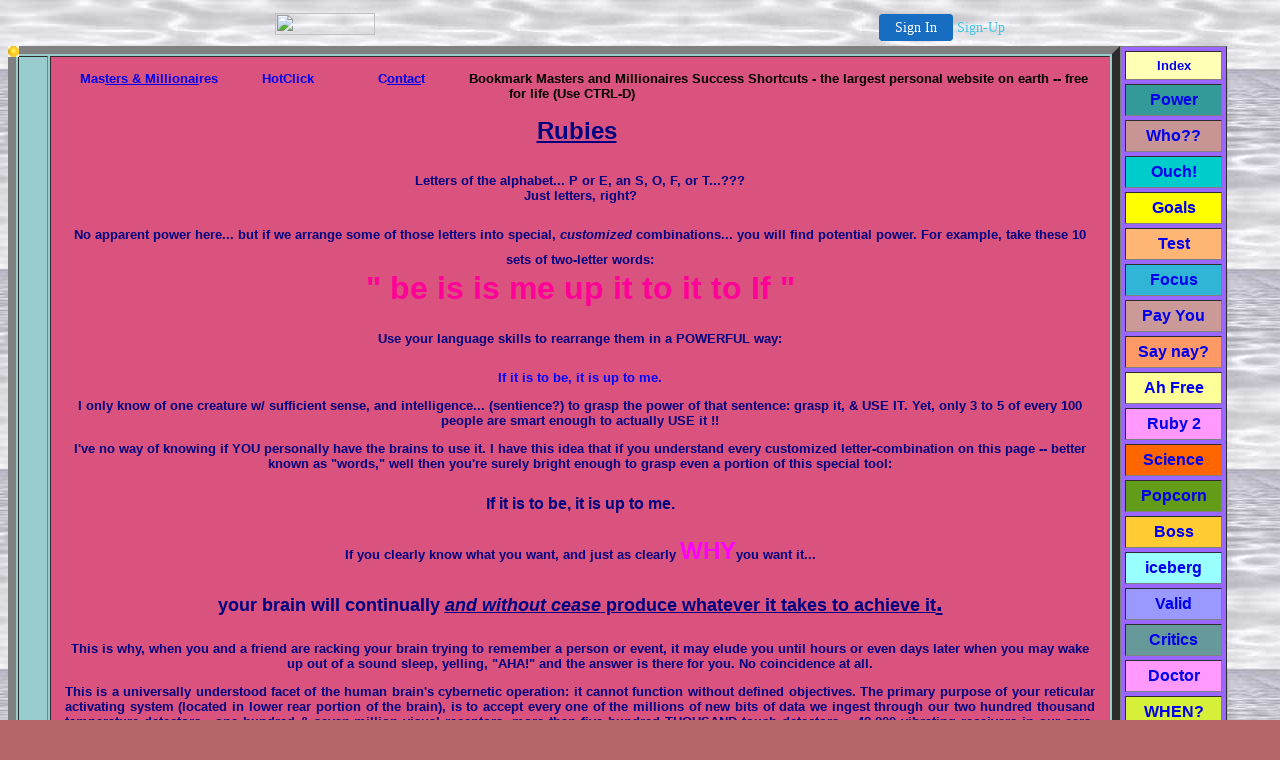

--- FILE ---
content_type: text/html
request_url: http://success-secrets-shortcuts-of-achievers-winners.00page.com/cybernetic.html
body_size: 35674
content:

<!-- '"AWS"' -->
<!-- Auto Banner Insertion Begin -->
<div id=aws_9911 align=center>  <table cellpadding="0" cellspacing="0" style="margin:0 auto;">
    <tr>
      <td width="130" class="mwst" style="vertical-align:top; padding:5px 15px 5px 0;">
        <a href="http://00page.com/?refcd=MWS_20040713_Banner_bar">
          <img src="/cgi-bin/image/images/bannertype/100X22.gif" width="100" height="22" border="0" />
        </a>
      </td>
      <td width="130" class="mwst"  style="padding:10px 0 10px 10px;">
        <div align="right">
          <a style="padding:5px 15px; color:#FFF; font-size:14px; display:block-inline; background-color:#166DC2; border: 1px solid #166DC2; border-radius:4px;" href="/cgi-bin/login" target="_blank">Sign In</a>
          <a style="font-size:14px; color:#41c5e4;" href="/cgi-bin/path/signup?refcd=MWS_20040713_Banner_bar">Sign-Up</a>
        </div>
      </td>
    </tr>
    <tr>
      <td colspan=2 class="mwst" align="center" style="width:730px;">
    
          </td>
    </tr>
  </table>
  <DIV id="setMyHomeOverlay" align="left" style="position:absolute; top:25%; left:25%; width:358px; border:1px solid #AEAEAE; background-color:white; z-index:200000; display: none;">
    <div style="height:59px; padding-left:22px; background:white url('/cgi-bin/image/images/sethome_top_border.gif') repeat-x;">
    <div style="float:left; width:182px; height:35px; margin-top:12px; font:bold 38px arial,sans-serif; color:#454545"> Welcome! </div>
    <div style="float:right; padding:6px 5px 0px 5px;"><a href="#" onclick="javascript:do_set_homepage('close'); return false;">
    <div style="background:url('/cgi-bin/image/images/sethome_x.gif'); width:21px; height:21px; cursor:pointer;"></div></a></div>
    <div style="float:right; font:bold 12px arial; margin-top:10px;"><a style="text-decoration:none; color:#004182;" href="#" onclick="javascript:do_set_homepage('close'); return false;">Close</a></div></div>
    <div style="height:170px; background:#ffffff;">
    <div style="padding:30px 20px 0px 20px; font:normal 14px arial; height:80px;"> Would you like to make this site your homepage? It's fast and easy... </div>
    <div style="padding:10px 0 0 41px;">
    <div style="float:left;cursor:pointer; background:white url('/cgi-bin/image/images/sethome_btn_l.gif'); width:4px; height:26px;" onclick="javascript:do_set_homepage('do');"> </div>
    <div style="float:left;cursor:pointer; background:white url('/cgi-bin/image/images/sethome_btn_m.gif') repeat-x; width:265px; height:26px; text-align:center; font:bold 13px Arial; color:#FFFFFF; line-height:25px;" onclick="javascript:do_set_homepage('do');"> Yes, Please make this my home page! </div>
    <div style="float:left;cursor:pointer; background:white url('/cgi-bin/image/images/sethome_btn_r.gif'); width:4px; height:26px;" onclick="javascript:do_set_homepage('do');"> </div></div>
    <div style="padding-left:148px; padding-top:7px; clear:both; font:normal 12px arial;"><a href="#" style="text-decoration:none; color:#004182;" onclick="javascript:do_set_homepage('close'); return false;">No Thanks</a></div></div>
    <div style="height:36px; background: white url('/cgi-bin/image/images/sethome_bot_border.gif') repeat-x;">
    <div style="float:left;margin:12px 0px 0px 20px; line-height:10px;"><input type="checkbox" style="width:11px; height:11px;" onclick="javascript:do_set_homepage('dont');"></div>
    <div style="float:left;font:normal 12px arial;padding:10px 0 0 2px;"> &nbsp; Don't show this to me again.</div>
    <div style="float:right; padding:6px 5px 0px 5px;"><a href="#" onclick="javascript:do_set_homepage('close'); return false;">
    <div style="background:url('/cgi-bin/image/images/sethome_x.gif'); width:21px; height:21px; cursor:pointer;"></div></a></div>
    <div style="float:right;font:bold 12px arial; margin-top:10px;"><a style="text-decoration:none; color:#004182;" href="#" onclick="javascript:do_set_homepage('close'); return false;">Close</a></div></div></div>
    <span ID="mws_oHomePageOverlay" style="behavior:url(#default#homepage); display:none;"></span>
    <script src=/fs_img/js/overlay.js></script><script defer="defer" src=/fs_img/js/set_homepage.js></script></div><!-- Auto Banner Insertion Complete THANK YOU -->
<HTML><HEAD><TITLE>Cybernetics and the human brain -- fantastic accelerators for better results</TITLE><META name="description" content="Cybernetics and the human brain -- fantastic accelerators for better results. Improved thinking. PowerGems for success">
<META name="keywords" content="cybernetics,psychocybernetics,succeed success faster shortcuts masters millionaires,improved better thinking,human brain,sensors,synapses, self-improvement motivation">
<meta NAME="robot" Content="index, nofollow">
<META http-equiv="Content-Type" content="text/html; charset=ISO-8859-1">
<META name="generator" content="CuteHTML">
<META NAME="OWNER" CONTENT="MrShortcut@mail.com">
<META NAME="AUTHOR" CONTENT="MrShortcuts Success Shortcuts">
<STYLE type=text/css>
BODY {
	SCROLLBAR-FACE-COLOR: #000000; SCROLLBAR-HIGHLIGHT-COLOR: #ff00ff; SCROLLBAR-SHADOW-COLOR: #f2bb99; SCROLLBAR-3DLIGHT-COLOR: white; SCROLLBAR-ARROW-COLOR: white; SCROLLBAR-TRACK-COLOR: #272727; SCROLLBAR-DARKSHADOW-COLOR: #818181
}
</STYLE>
<STYLE TYPE="TEXT/CSS">     A:active  {text-decoration:none;font color:blue;size:11px}     A:link    {text-decoration:none;font color:blue;font size:11px;}     A:visited {text-decoration:none;font color:black;font size:11px;}     A:hover   {text-decoration:underline overline;font color:aqua; font size:11px;}  </STYLE>
<meta NAME="revisit-after" Content="30 days">
<SCRIPT LANGUAGE="JavaScript" src="ew.js"></SCRIPT>  
<script language="JavaScript1.2" src="hi.js"></script>
<META http-equiv=pragma content=no-cache></HEAD>
<BODY background="12.jpg" BGCOLOR=#B36666><a name=#cybern></a><div id="dot0" style="position: absolute; visibility: hidden; height: 11; width: 11;"><img src="bullet.gif" height=11 width=11></div><div id="dot1" style="position: absolute; height: 11; width: 11;"><img src="bullet.gif" height=11 width=11></div><div id="dot2" style="position: absolute; height: 11; width: 11;"><img src="bullet.gif" height=11 width=11></div><div id="dot3" style="position: absolute; height: 11; width: 11;"><img src="bullet.gif" height=11 width=11></div><div id="dot4" style="position: absolute; height: 11; width: 11;"><img src="bullet.gif" height=11 width=11></div><div id="dot5" style="position: absolute; height: 11; width: 11;"><img src="bullet.gif" height=11 width=11></div><div id="dot6" style="position: absolute; height: 11; width: 11;"><img src="bullet.gif" height=11 width=11></div><script LANGUAGE="JavaScript">
<!-- hide code
/*
Elastic Trail script (By Philip Winston @ pwinston@yahoo.com, URL:http://members.xoom.com/ebullets)
Script featured on Dynamicdrive.com
For this and 100's more DHTML scripts, visit http://dynamicdrive.com
*/
// Thanks to Troels Jakobsen <tjak@get2net.dk>
// for fix which makes it work when the page is scrolled

var nDots = 7;
if (document.all&&window.print)
document.body.style.cssText="overflow-x:hidden;overflow-y:scroll"
var Xpos = 0;
var Ypos = 0;
  // fixed time step, no relation to real time
var DELTAT = .01;
  // size of one spring in pixels
var SEGLEN = 10;
  // spring constant, stiffness of springs
var SPRINGK = 10;
  // all the physics is bogus, just picked stuff to
  // make it look okay
var MASS = 1;
var GRAVITY = 50;
var RESISTANCE = 10;
  // stopping criterea to prevent endless jittering
  // doesn't work when sitting on bottom since floor
  // doesn't push back so acceleration always as big
  // as gravity
var STOPVEL = 0.1;
var STOPACC = 0.1;
var DOTSIZE = 11;
  // BOUNCE is percent of velocity retained when 
  // bouncing off a wall
var BOUNCE = 0.75;

var isNetscape = navigator.appName=="Netscape";

  // always on for now, could be played with to
  // let dots fall to botton, get thrown, etc.
var followmouse = true;

var dots = new Array();
init();

function init()
{
    var i = 0;
    for (i = 0; i < nDots; i++) {
        dots[i] = new dot(i);
    }
    
    if (!isNetscape) {
        // I only know how to read the locations of the 
        // <LI> items in IE
        //skip this for now
        // setInitPositions(dots)
    }
    
    // set their positions
    for (i = 0; i < nDots; i++) {
        dots[i].obj.left = dots[i].X;
        dots[i].obj.top = dots[i].Y;
    }
    
    
    if (isNetscape) {
        // start right away since they are positioned
        // at 0, 0
        startanimate();
    } else {
        // let dots sit there for a few seconds
        // since they're hiding on the real bullets
        setTimeout("startanimate()", 2000);
    }
}



function dot(i) 
{
    this.X = Xpos;
    this.Y = Ypos;
    this.dx = 0;
    this.dy = 0;
    if (isNetscape) {	
        this.obj = eval("document.dot" + i);
    } else {
        this.obj = eval("dot" + i + ".style");
    }
}


function startanimate() {	
    setInterval("animate()", 20);
}


// This is to line up the bullets with actual LI tags on the page
// Had to add -DOTSIZE to X and 2*DOTSIZE to Y for IE 5, not sure why
// Still doesn't work great
function setInitPositions(dots)
{
    // initialize dot positions to be on top 
    // of the bullets in the <ul>
    var startloc = document.all.tags("LI");
    var i = 0;
    for (i = 0; i < startloc.length && i < (nDots - 1); i++) {
        dots[i+1].X = startloc[i].offsetLeft
            startloc[i].offsetParent.offsetLeft - DOTSIZE;
        dots[i+1].Y = startloc[i].offsetTop +
            startloc[i].offsetParent.offsetTop + 2*DOTSIZE;
    }
    // put 0th dot above 1st (it is hidden)
    dots[0].X = dots[1].X;
    dots[0].Y = dots[1].Y - SEGLEN;
}

// just save mouse position for animate() to use
function MoveHandler(e)
{
    Xpos = e.pageX;
    Ypos = e.pageY;	  
    return true;
}

// just save mouse position for animate() to use
function MoveHandlerIE() {
    Xpos = window.event.x + document.body.scrollLeft;
    Ypos = window.event.y + document.body.scrollTop;	  
}

if (isNetscape) {
    document.captureEvents(Event.MOUSEMOVE);
    document.onMouseMove = MoveHandler;
} else {
    document.onmousemove = MoveHandlerIE;
}


function vec(X, Y)
{
    this.X = X;
    this.Y = Y;
}

// adds force in X and Y to spring for dot[i] on dot[j]
function springForce(i, j, spring)
{
    var dx = (dots[i].X - dots[j].X);
    var dy = (dots[i].Y - dots[j].Y);
    var len = Math.sqrt(dx*dx + dy*dy);
    if (len > SEGLEN) {
        var springF = SPRINGK * (len - SEGLEN);
        spring.X += (dx / len) * springF;
        spring.Y += (dy / len) * springF;
    }
}


function animate() {	
    // dots[0] follows the mouse,
    // though no dot is drawn there
    var start = 0;
    if (followmouse) {
        dots[0].X = Xpos;
        dots[0].Y = Ypos;	
        start = 1;
    }
    
    for (i = start ; i < nDots; i++ ) {
        
        var spring = new vec(0, 0);
        if (i > 0) {
            springForce(i-1, i, spring);
        }
        if (i < (nDots - 1)) {
            springForce(i+1, i, spring);
        }
        
        // air resisitance/friction
        var resist = new vec(-dots[i].dx * RESISTANCE,
            -dots[i].dy * RESISTANCE);
        
        // compute new accel, including gravity
        var accel = new vec((spring.X + resist.X)/ MASS,
            (spring.Y + resist.Y)/ MASS + GRAVITY);
        
        // compute new velocity
        dots[i].dx += (DELTAT * accel.X);
        dots[i].dy += (DELTAT * accel.Y);
        
        // stop dead so it doesn't jitter when nearly still
        if (Math.abs(dots[i].dx) < STOPVEL &&
            Math.abs(dots[i].dy) < STOPVEL &&
            Math.abs(accel.X) < STOPACC &&
            Math.abs(accel.Y) < STOPACC) {
            dots[i].dx = 0;
            dots[i].dy = 0;
        }
        
        // move to new position
        dots[i].X += dots[i].dx;
        dots[i].Y += dots[i].dy;
        
        // get size of window
        var height, width;
        if (isNetscape) {
            height = window.innerHeight + document.scrollTop;
            width = window.innerWidth + document.scrollLeft;
        } else {	
            height = document.body.clientHeight + document.body.scrollTop;
            width = document.body.clientWidth + document.body.scrollLeft;
        }
        
        // bounce of 3 walls (leave ceiling open)
        if (dots[i].Y >=  height - DOTSIZE - 1) {
            if (dots[i].dy > 0) {
                dots[i].dy = BOUNCE * -dots[i].dy;
            }
            dots[i].Y = height - DOTSIZE - 1;
        }
        if (dots[i].X >= width - DOTSIZE) {
            if (dots[i].dx > 0) {
                dots[i].dx = BOUNCE * -dots[i].dx;
            }
            dots[i].X = width - DOTSIZE - 1;
        }
        if (dots[i].X < 0) {
            if (dots[i].dx < 0) {
                dots[i].dx = BOUNCE * -dots[i].dx;
            }
            dots[i].X = 0;
        }
        
        // move img to new position
        dots[i].obj.left = dots[i].X;			
        dots[i].obj.top =  dots[i].Y;		
    }
}

// end code hiding -->
</script>
<table><table border=8 width=88% cellspacing=2 cellpadding=14 align=left bgcolor=99CCCC><tr><td width=bgcolor=808040 onMouseover="changeto('FF0044')" onMouseout="changeback('04b7b7')"></td><td onMouseover="changeto('ffffff')" onMouseout="changeback('80044')" bgcolor="da537f"><p align=center><font FACE=Arial size=-1><b><span style="background=FF7bbd"> &nbsp; 
<A  href="javascript:location='http://beam.to/MrShortcut';window.open('failure.html','newwindow','HEIGHT=551,WIDTH=787,scrollbars=yes,status=no,menu=yes,resizable=yes,resizable=yes,toolbars=no,left=1,top=1')"> <b>Mas<u>ters &amp; Millionai</u>res</b></a>&nbsp; &nbsp; &nbsp; &nbsp;&nbsp; &nbsp; <a href="javascript:;" onClick="expandingWindow('shorcuts.html')"><b>HotClick</b></a>&nbsp; &nbsp;&nbsp; &nbsp; &nbsp; &nbsp;&nbsp; &nbsp; &nbsp; <a href="http://powow.com/freeshortcut/hero.html">C<u>ontac</u>t</a>&nbsp;&nbsp; &nbsp; &nbsp; &nbsp;&nbsp; &nbsp;<script language=JavaScript src="bookmk.js"></script>
&nbsp; &nbsp;</span></center></FONT>
<FONT FACE=Arial SIZE=5 COLOR=#000080><P align=center><FONT SIZE=5><U>Rubies</U></FONT>&nbsp;<BR>&nbsp;<BR><FONT FACE=Arial SIZE=2><b>Letters of the alphabet... P or E, an S, O, F, or T...???<BR>Just letters, right?</b></P> <P ALIGN=CENTER><b>No apparent power here... but if we arrange some of those letters into special, <I>customized</I> combinations... you will find potential power. For example, take these 10 sets of two-letter words:</FONT><BR><FONT FACE=Arial SIZE=6 COLOR=#FF0099><B>

" be is is me up it to it to If </b>"</P> </B></FONT><FONT FACE=Arial SIZE=2><P ALIGN=CENTER><b>Use your language skills to rearrange them in a POWERFUL way:</b></P></FONT><P ALIGN=CENTER></P><B><FONT FACE=Arial SIZE=2 COLOR=#0000ff><P ALIGN=CENTER>If it is to be, it is up to me.</P> </FONT><FONT SIZE=2><P ALIGN=CENTER></P> </B></FONT><FONT FACE=Arial SIZE=2><P ALIGN=CENTER>I only know of <B>one </B>creature w/ sufficient sense, and intelligence... (sentience?) to grasp the power of that sentence: grasp it, &amp; USE IT. Yet, only 3 to 5 of every 100 people are smart enough to actually USE it !!</P> <P ALIGN=CENTER></P> <P ALIGN=CENTER>I've no way of <B>knowing</B> if YOU personally have the brains to use it. I have this idea that if you understand every customized letter-combination on this page -- better known as "words," well then you're surely bright enough to grasp even a portion of this special tool:</P> </FONT><P ALIGN=CENTER></P> <FONT FACE=Arial SIZE=3 color=navy><P ALIGN=CENTER><b>If it is to be, it is up to me</b>.</P> </FONT><B><FONT FACE=Arial SIZE=2><P ALIGN=CENTER>If you clearly know what you want, and just as clearly </FONT><FONT FACE=Arial><font color=#FF00FF><b>WHY</b></font></FONT><FONT FACE=Arial SIZE=2>you want it...</P> </FONT><FONT FACE=Arial><P ALIGN=CENTER><font size=4>your brain will continually <I><U>and without cease</I> produce whatever it takes to achieve it</font>.</u></P> </FONT><FONT FACE=Arial SIZE=2><P ALIGN=CENTER>This is why, when you and a friend are racking your brain trying to remember a person or event, it may elude you until hours or even days later when you may wake up out of a sound sleep, yelling, "AHA!" and the answer is there for you. No coincidence at all.</P> </FONT><FONT SIZE=2></B></FONT><FONT FACE=Arial SIZE=2><P ALIGN=justify><b>This is a universally understood facet of the human brain's cybernetic operation: it cannot function without defined objectives. The primary purpose of your reticular activating system (located in lower rear portion of the brain), is to accept every one of the millions of new bits of data we ingest through our two hundred thousand temperature detectors,&nbsp;  one hundred &amp; seven <B>million </B>visual receptors, more than five hundred THOUSAND touch detectors,  &nbsp; 48,000 vibrating receivers in our ears, four million pain-sensitive devices in the body, etc., and then determine whether to allow that information into the conscious portion of our minds, or simply place it in "storage." This occurs millions of times per second.</b></P>

 </FONT><P ALIGN=CENTER></P> <B><FONT FACE=Arial SIZE=2><P ALIGN=CENTER>From birth to death,<BR>the brain must ALWAYS have a specific aim in order to function.</P> 

<P ALIGN=CENTER></P> <P ALIGN=CENTER>When we set a specific aim,<BR>we continue working at that task until we master it.</P> </B></FONT><P ALIGN=CENTER></P> 

<B><FONT FACE=Arial SIZE=2><P ALIGN=justify>By the time you're able to read these words, you have mastered certain skills: reading /writing English, running the shower at the most comfortable temperature, slicing a bagel (please: show me a dog or white tiger who can do that!). Whether or not you realize it, you've invested a great deal of time learning to make excuses to people about why you didn't or "couldn't"_____, or had no time to_______. From a proper knot in your tie or your best omelette, driving a car, or accomplishing tasks in your job:<br>&nbsp;<BR><I>You didn't learn these things instantly or by accident;</I> you saw or heard about something that you wanted, you set a very specific goal so your brain began collating all available data in order to help you achieve it. It's that simple. Duplicating this one technique is phenomenally powerful.</P> <P ALIGN=Justify><font size=3 color=#FF00FF>In short, YOU, and no one but you, determined precisely what it was that you wanted, and you then set about doing it... because YOU wanted to.</font></FONT></P> <p align=justify><font FACE=Arial size=2 color=#00400>Why are you waiting for emergencies or the rare urgent opportunity that's thrown in your face? Isn't the journey, your actual travel through this life important enough for you to plan out? </font></FONT><FONT FACE=Arial SIZE=3><P ALIGN=CENTER<b>Can you list just 3 things you would really <font color=#2F5E5E>love</font> to accomplish in the next 5 to 10 yrs? Much more importantly, are you WILLING to list just 3 things you'd love to do in this life?</FONT></P> 
<P ALIGN=CENTER></P> <FONT FACE=Arial SIZE=2><P ALIGN=CENTER><b>Seems to me that your next birthday is just around the block. Too soon to accomplish long-term goals, yes? &nbsp; &nbsp;Yet, when I look at, let's say, 24 individual time frames of one month each, all of a sudden that goal/wish/desire/dream doesn't seem quite so huge anymore...somewhat similar to a steak: <BR><BR> <B><font color=#FF0000><b>If I take a 22-ounce steak &amp; try to shove it down my throat, I'll undoubtedly choke on it.</b></font><BR><BR><font color=#FF00FF><b>But what happens if I cut that steak down into 22 smaller, more manageable bites?</font><BR>&nbsp;<BR>Hmmm. I think we may be on to something here, yes?</b></P> </FONT><FONT FACE=Arial SIZE=2 color=#000080><P>Whether it's a date with that verrry nice-looking person over there, learning new work material, or acquiring "things," <B>we find ways to <U>do it</U>, <U>have it</U>, <U>get it</U>,... &amp; if we can't find ways to do it... we create them</B>...</P> </FONT><B><FONT FACE=Arial><P ALIGN=CENTER>WHEN WE WANT IT BADLY ENOUGH !!</P> </B></FONT><P ALIGN=CENTER></P>  <FONT FACE=Arial SIZE=2><P ALIGN=CENTER>If you are capable of determining:</P> </FONT><P ALIGN=CENTER></P> <B><FONT FACE=Arial COLOR=#0000ff><P ALIGN=CENTER>precisely what it is you want,</P> <P ALIGN=CENTER></P> <P ALIGN=CENTER>setting a deadline for its achievement;</P> </FONT><P ALIGN=CENTER></P> <FONT FACE=Arial SIZE=3 COLOR=#0000ff><P ALIGN=CENTER>enumerating the expected obstacles,</P> <P ALIGN=CENTER></P> 

<P ALIGN=CENTER>listing the people who can help you,</P> <P ALIGN=CENTER></P> <P ALIGN=CENTER> the skills/info you'll need,</P> <P ALIGN=CENTER></P> <P ALIGN=CENTER>a step-by-step plan of action,</P> </FONT>

<P ALIGN=CENTER></P> <FONT FACE=Arial SIZE=3><P ALIGN=CENTER>and</P> <P ALIGN=CENTER>a clear reason for doing it/HAVING IT </B></FONT><font FACE=Arial SIZE=1><BR></FONT><FONT FACE=Arial SIZE=3>(WHY? <I>Precisely</I> how will I benefit?),</P> </FONT><P ALIGN=CENTER></P> <FONT FACE=Arial><P ALIGN=CENTER><FONT SIZE=2>you will find that you have taken the beginning steps that have been consciously or not-so-consciously taken by each and every successful human being of those 5200 I studied.</P> 
<P ALIGN=CENTER></P> <P ALIGN=CENTER><FONT SIZE=2>Please believe me: knowing this information is not enough. Contrary to popular belief,</P> <P ALIGN=CENTER><FONT SIZE=2>knowledge is NOT power: it is only <I><FONT SIZE=3>potential</font></I> power.</P> </FONT><P ALIGN=CENTER></P> <FONT FACE=Arial><P ALIGN=CENTER><FONT SIZE=2>It becomes power only when we take ACTION upon that knowledge.</P>  </FONT><FONT SIZE=3><P ALIGN=CENTER></P> <P ALIGN=CENTER>&nbsp;</P> </FONT><FONT FACE=Arial><P ALIGN=CENTER>So, what's it gonna be?<br>Got a few minutes for yourself?</P> <P ALIGN=CENTER>Why not take a look at what's possible in <B>YOUR</B> life?<BR>With only one go-round, do you live life with passion?</P> </FONT><FONT FACE=Arial SIZE=2><P ALIGN=CENTER>How many things can you list that you would still like to be able to do before you die?<BR>Go ahead, give it a shot:</P> </FONT><B><FONT FACE=Arial SIZE=3><P ALIGN=CENTER>Talk is cheap. Let's get busy.</P> </FONT><P ALIGN=CENTER></P> <FONT FACE=Arial SIZE=2><P ALIGN=CENTER>You MUST be clear on exactly what it is that you want, and <font color="Red">why you want it..</font>.</P> <P ALIGN=CENTER>when we have a strong enough "why," we always &amp; invariably find the "how."</P> </FONT><FONT SIZE=2><P ALIGN=CENTER></P> </B></FONT><FONT FACE=Arial SIZE=2><P ALIGN=CENTER>Hey, listen</FONT><FONT FACE=Arial SIZE=1>: </FONT><B><FONT FACE=Arial SIZE=4 COLOR=#0000ff>Sustained excellence cannot occur by accident.</P> </B></FONT><FONT FACE=Arial SIZE=2><P ALIGN=CENTER>I say again<B>:</P> </FONT>

<P ALIGN=CENTER><FONT FACE=Arial SIZE=5>"If it is to be, it is up to me."</P> 
</FONT><FONT SIZE=2><P ALIGN=CENTER></P> <P>&nbsp;</P> <P> &nbsp;</P> 
</FONT><FONT FACE=Arial SIZE=3><P ALIGN=CENTER><U><font face="Roman" size=+3 color=#FF00FF>PRECISELY:</font></U><BR>&nbsp;<BR>&nbsp;<BR><font color=#0000FF>WHAT</font> do I most want or need?
<BR>&nbsp;<BR><font color=#0000FF>By WHEN</font>?<BR> &nbsp;<BR><font color=#FF0000>OBSTACLES?</font> -<blink> listed one by one</blink><BR>&nbsp;<BR></FONT><FONT FACE=Arial SIZE=3>ITEMS OR SKILLS NEEDED?<BR>&nbsp;<BR><font color=#008080><b>WHO</b></font> CAN HELP?<BR>&nbsp;<BR></FONT><FONT FACE=Arial SIZE=3>STEP-BY-STEP PLAN? <font color=#FF00FF>(Smaller pieces)</font><BR>&nbsp;<BR><font color=#0000FF> WHY?</font> -- EXACTLY what will I gain?<BR>&nbsp;<BR><BR>&nbsp;<BR></FONT><FONT FACE=Arial SIZE=5>

<P ALIGN=CENTER>GO FOR IT !!</P> <BR></FONT><FONT FACE=Arial SIZE=2><P ALIGN=justify><b>Despite considerable cost, I've never earned a dime from any page of PowerGems... exclusively because I believe in you and <font color=FF00FF>your ability to use more of what you already have and already know.</font> Taking what you know... ... those simple letters.... will always and without fail produce better results when you create better combinations of those letters.<BR><BR> <BR></B></P> </FONT><a href=#cybern><FONT FACE=Arial SIZE=2><b><center>Back to the Top</font></a>&nbsp; &nbsp;&nbsp;&nbsp; <a href="http://go.to/shortcuts"><FONT FACE=Arial SIZE=2>Masters and Millionaires I</a>&nbsp;&nbsp; &nbsp;&nbsp; <a href="georgewbush.html"><font size=2><b>True GW Bush</a></b></font><BR>
<BR> <P></td></tr><tr bgcolor="orange"><td></td><td><BR>&nbsp;<BR> &nbsp;<BR>&nbsp;<BR><font face=arial size=1 color=navy><b><big>This is the largest personal website on earth, with <a href="masterlinks.html"><FONT size=2><u><b>71,000 <font color=blue>web pages</b></u></a> -- just for you.
<BR><BR><font face=Arial size=1><B>� EasyStreet, USA  </b><BR>&nbsp; &nbsp;All rights reserved for those who feed hungier people actual food!!<BR><BR>
Dedicated to my role models: Mnsr. Bernie Kellogg, Oprah... and YOU!!.</font></td></tr></table><font face=arial><table border=1 cellspacing=4 cellpadding="6" align=left bgcolor=#9966FF onMouseover="changeto('FFFFFF')" onMouseout="changeback('56ab56')"  > 
  <tr><td bgcolor=#FFFFB5><CENTER onMouseover="changeto('ffffff')" onMouseout="changeback('3fa95f')"  >  <A 
href="javascript:location='shorcuts.html';window.open('page3.html','newwindow','HEIGHT=548,WIDTH=787,scrollbars=yes,status=no,menu=yes,resizable=yes,resizable=yes,toolbars=no,left=1,top=1')"><font FACE=Arial size=2><b>Index</font></a>
</b></td></tr>
<tr><td bgcolor=#339999><CENTER> <a href="power.html"><b>Power</a></b></td></tr>
<tr><td bgcolor=#C99494><CENTER> <a href="who.html"><b>Who??</a></b></td></tr>
<tr><td bgcolor=#00CCCC><CENTER> <a href="health.html"><b>Ouch!</a></center></td></tr>
<tr><td bgcolor=#FFFF00><CENTER> <a href="goalsheet.html"><b>Goals</a></b></td></tr>
<tr><td bgcolor=#ffb573><CENTER> <a href="besttest.html"><b>Test</a></b></td></tr>
<tr><td bgcolor=#31b5d6><CENTER> <a href="focus.html"><b>Focus</a></b></td></tr>
<tr><td bgcolor=#CC9999><CENTER> <A 
href="javascript:location='page3.html';window.open('http://www.allfreak.com/shortcuts/payyourself.html','newwindow','HEIGHT=551,WIDTH=787,scrollbars=yes,status=no,menu=yes,resizable=yes,resizable=yes,toolbars=no,left=1,top=1')">

<b>Pay You</a></b></td></tr>
<tr><td bgcolor=#FF9966><CENTER> <a href="naysayers.html"><b>Say nay?</a></b></td></tr> <tr><td bgcolor=#FFFF99><CENTER><a href="freepower.html"><b>Ah Free</a></b></td></tr>
<tr><td bgcolor=#FF99FF><CENTER> <a href="ruby2.html"><b>Ruby 2</b></a></center></td></tr>
<tr><td bgcolor=#FF6600><CENTER> <a href="science.html"><b>Science</a></b></td></tr>
<tr><td bgcolor=#639c18><CENTER> <a href="popcorn.html"><b>Popcorn</a></b></td></tr>
<tr><td bgcolor=#FFCC33><CENTER> <a href="boss.html"><b>Boss</a></b></center></td></tr>
<tr><td bgcolor=#99FFFF><CENTER> <a href="iceberg.html"><b>iceberg</a></b></td></tr>
<tr><td bgcolor=#9999FF><CENTER> <a href="important.html"><b>Valid</a></b></td></tr>
<tr><td bgcolor=#669999><CENTER> <a href="critics.html"><b>Critics</a></b></td></tr>
<tr><td bgcolor=#FF99FF><CENTER> <a href="doctors.html"><b>Doctor</a></b></td></tr>
<tr><td bgcolor=#d6ef39><CENTER><a href="minute.html"><b>WHEN?</a></b></td></tr>
<tr><td bgcolor=#299c39><CENTER> <a href="ballerina.html"><b>Ballerina</a></b></td></tr>
<tr><td bgcolor=#ff6342><CENTER> <a href="failure.html"><b>Failure</b></a></td></tr>
<tr><td bgcolor=#00FF00><CENTER> <a href="askright.html"><b>Ask!</b></a></td></tr>
<tr><td bgcolor=#ffff10><CENTER> <a href="write.html"><b>W W N</b></a></td></tr>
<tr><td bgcolor=#CCCC99><CENTER> <a href="millionaires2000.html"><b>Millions!</a></b></td></tr>
<tr><td bgcolor=#31b5d6><CENTER> <a href="pareto.html"><b>Use It</a></b></td></tr>
<tr><td bgcolor=#CC66FF><CENTER> <a href="viola.html"><b> Viola</a></b></td></tr>
<tr><td bgcolor=#639c18><CENTER> <a href="willblythe.html"><b>GL1</a></center></b></td></tr>
<tr><td bgcolor=#99FF33><CENTER> <a href="current.html"><b>Current</b></a></td></tr>
<tr><td bgcolor=#debdde><CENTER> <a href="lawyers.html"><b>Lawyers</a></b></td></tr>
<tr><td bgcolor=#299c39><CENTER> <a href="32000.html"><b>32,000</a></tr>
<tr><td bgcolor=#FF99CC><CENTER> <a href="lastruby.html"><b>Last Ruby</a></b></td></tr>
<tr><td bgcolor=#66ffcc><CENTER> <a href="reach.html"><b>It's YOU</a></b></td></tr>
<tr><td bgcolor=#6ddef7><CENTER> <a href="hopeless.html"><b>Hope?</a></b></td></tr>
<tr><td bgcolor=#d6c610><CENTER> <a href="bartender.html"><b>Bartender</a><b></tr>
<tr><td bgcolor=#f7ffce><CENTER> <a href="dreamdare.html"><b>Dream</a></b></td></tr>
<tr><td bgcolor=#31ada5><CENTER> <a href="masters.html"><b>Masters</a></b></td></tr>
<tr><td bgcolor=#d6c610><CENTER> <a href="shorcuts.html"><b>Shorcuts</a><b></tr>
<tr><td bgcolor=#FF3399><CENTER> <a href="satisfaction.html"><b>Satisfy</a><b></tr>
<tr><td bgcolor=#d6ef39><CENTER> <a href="desire.html"><b>Desire</a></b></td></tr>
<tr><td bgcolor=#6ddef7><CENTER> <a href="piano.html"><b>Piano</a></b></td></tr>
<tr><td bgcolor=#FFFFFF><CENTER> <a href="reach.html"><b>More!!</a></b></td></tr>
<tr><td bgcolor=#299c39><CENTER> <a href="datewith.html"><b>Dating</a></b></td></tr>
<tr><td bgcolor=#D2D200><CENTER> <a href="cybernetic.html"><b>MeToBe</a></b></td></tr>
<tr><td bgcolor=yellow><CENTER> <a href="impossibilities.html"><b>Can't?</a></center></b></font></td></tr>
<tr><td bgcolor=#63c6de><CENTER> <a href="power.html"><b>Power</a></b></td></tr>
<tr><td bgcolor=#C99494><CENTER> <a href="who.html"><b>Who??</a></b></td></tr>
<tr><td bgcolor=#00CCCC><CENTER> <a href="health.html"><b>Ouch!</a></center></td></tr>
<tr><td bgcolor=#ffb573><CENTER> <a href="besttest.html"><b>Test</a></b></td></tr>
<tr><td bgcolor=#31b5d6><CENTER> <a href="focus.html"><b>Focus</a></b></td></tr>
<tr><td bgcolor=#CC9999><CENTER> <A 
href="javascript:location='page3.html';window.open('payyourself.html','newwindow','HEIGHT=551,WIDTH=787,scrollbars=yes,status=no,menu=yes,resizable=yes,resizable=yes,toolbars=no,left=1,top=1')"><b>Pay You</a></b></td></tr>
<tr><td bgcolor=#FF6600><CENTER> <a href="science.html"><b>Science</a></b></td></tr>
<tr><td bgcolor=#639c18><CENTER> <a href="popcorn.html"><b>Popcorn</a></b></td></tr>
<tr><td bgcolor=#80FFFF><CENTER> <a href="boss.html"><b>Boss</a></b></center></td></tr>
<tr><td bgcolor=#FF99FF><CENTER> <a href="doctors.html"><b>Doctor</a></b></td></tr>
<tr><td bgcolor=#d6ef39><CENTER><a href="minute.html"><b>WHEN?</a></b></td></tr>
<tr><td bgcolor=#299c39><CENTER> <a href="ballerina.html"><b>Ballerina</a></b></td></tr>
<tr><td bgcolor=#ff6342><CENTER> <a href="failure.html"><b>Failure</a></b></td></tr>
<tr><td bgcolor=#00FF00><CENTER> <a href="askright.html"><b>Ask!</a></b></td></tr>
<tr><td bgcolor=#ffff10><CENTER> <a href="write.html"><b>W W N</a></b></td></tr>
<tr><td bgcolor=#debdde><CENTER> <a href="millionaires2000.html"><b>Millions!</a></b></td></tr>
<tr><td bgcolor=#31b5d6><CENTER> <a href="pareto.html"><b>Use It</a></b></td></tr>
<tr><td bgcolor=#ff9473><CENTER> <a href="viola.html"><b> Viola</a></b></td></tr>
<tr><td bgcolor=#639c18><CENTER> <a href="willblythe.html"><b>GL1</a></center></b></td></tr>
<tr><td bgcolor=#99FF33><CENTER> <a href="current.html"><b>Current</b></a></td></tr>
<tr><td bgcolor=#debdde><CENTER> <a href="lawyers.html"><b>Lawyers</a></b></td></tr>
<tr><td bgcolor=#299c39><CENTER> <a href="32000.html"><b>32,000</a></tr>
<tr><td bgcolor=#d6ef39><CENTER> <a href="iceberg.html"><b>iceberg</a></b></td></tr>
<tr><td bgcolor=#66ffcc><CENTER> <a href="reach.html"><b>It's YOU</a></b></td></tr>
<tr><td bgcolor=#6ddef7><CENTER> <a href="hopeless.html"><b>Hope?</a></b></td></tr>
<tr><td bgcolor=#d6c610><CENTER> <a href="bartender.html"><b>Bartender</a><b></tr>
<tr><td bgcolor=#f7ffce><CENTER> <a href="dreamdare.html"><b>Dream</a></b></td></tr>
<tr><td bgcolor=#31ada5><CENTER> <a href="masters.html"><b>Masters</a></b></td></tr>
<tr><td bgcolor=#d6c610><CENTER> <a href="shorcuts.html"><b>Shorcuts</a><b></tr>
<tr><td bgcolor=#FF3399><CENTER> <a href="satisfaction.html"><b>Satisfy</a><b></tr>
<tr><td bgcolor=#FF99CC><CENTER> <a href="lastruby.html"><b>Last Ruby</b></a></td></tr>
<tr><td bgcolor=#C99494><CENTER> <a href="computershortcuts1.html"><b>Desk I</b></a></tr> 
<tr><td bgcolor=#ffb573><CENTER> <a href="computershortcuts2.html"><b>Desk II</b></a></tr>
<tr><td bgcolor=#009999><CENTER><a href="freepower.html"><b>Ah Free</a></b></td></tr>
<tr><td bgcolor=#9966FF><CENTER> <a href="mousetoy.html"><b>Mouse Toy</b></a></td></tr>
<tr><td bgcolor=#debdde><CENTER> <a href="millionaires2000.html"><b>Millions!</b></a></tr>
<tr><td bgcolor=#ffee22><CENTER> <a href="index7.html"><b>Index 1</a></b></td></tr>
<tr><td bgcolor=#FF6600><CENTER> <a href="age14success.html"><b>Age 14</b></a></tr>
<tr><td bgcolor=#639c18><CENTER> <a href="100grand.html"><b>100 Grand</b></a></tr>
<tr><td bgcolor=#FFFF00><CENTER> <a href="goalsheet.html"><b>Goals</b></a></tr> 
<tr><td bgcolor=#C99494><CENTER> <a href="who.html"><b>Who??</a></b></td></tr>
<tr><td bgcolor=#00CCCC><CENTER> <a href="health.html"><b>Ouch!</a></center></td></tr>
<tr><td bgcolor=#00ff33><CENTER> <a href="coldcure.html"><b>Cure!!</a></b></td></tr>
<tr><td bgcolor=#ddcc00><CENTER> <a href="100grand.html"><b>Cash</a><b></tr>
<tr><td bgcolor=#eeccff><CENTER> <a href="boost.html"><b>IQ Boost</a></b></td></tr>
<tr><td bgcolor=#00FFFF><CENTER> <a href="index7.html"><b>Mirror 7</a></b></td></tr>
<tr><td bgcolor=#FF9933><CENTER> <a href="shortcuts.html"><b>Shortcuts</a><b></tr>
<tr><td bgcolor=#99ff00><CENTER> <a href="hugs.html"><b>Hugs</a><b></tr>
<tr><td bgcolor=#FF6600><CENTER> <a href="healthindex.html"><b>HEALTH</a></b></td></tr>
<tr><td bgcolor=#43cdaa><CENTER> <a href="Psoriasis.html"><b>Psoriasis</a></b></td></tr>
<tr><td bgcolor=#CC9999><CENTER> <a href="fulcrum.html"><b>fulcrum</a></b></td></tr>
<tr><td bgcolor=#00FFFF><CENTER> <a href="ruby2.html"><b>Ruby 2</a></b></td></tr>
<tr><td bgcolor=#FF99CC><CENTER> <a href="ruby3.html"><b>Ruby 3</a></b></td></tr>
<tr><td bgcolor=#33CCFF><CENTER> <a href="coldcure.html"><b>ColdCure</a></b></td></tr>
<tr><td bgcolor=#d6ef39><CENTER> <a href="desire.html"><b>Desire</a></b></td></tr>
<tr><td bgcolor=#6ddef7><CENTER> <a href="piano.html"><b>Piano</a></b></td></tr>
<tr><td bgcolor=#FFFFFF><CENTER> <a href="reach.html"><b>More!!</a></b></td></tr>
<tr><td bgcolor=#299c39><CENTER> <a href="datewith.html"><b>Dating</a></b></td></tr>
<tr><td bgcolor=#D2D200><CENTER> <a href="cybernetic.html"><b>MeToBe</a></b></td></tr>
<tr><td bgcolor=FF00FF><CENTER> <a href="impossibilities.html"><b>Can't?</a></center></b></font></td></tr> </b></font></td></tr></table>    <!-- Guinness 75 --></body></HTML>


<!-- PrintTracker Insertion Begin -->
<script src="/fs_img/js/pt.js" type="text/javascript"></script>
<!-- PrintTracker Insertion Complete -->


<!-- Google Analytics Insertion Begin -->
<script type="text/javascript">
<!--
        var _gaq = _gaq || [];
        _gaq.push(['_setAccount', "UA-4601892-10"]);
        _gaq.push(['_setDomainName', 'none']);
        _gaq.push(['_setAllowLinker', true]);
        _gaq.push(['_trackPageview']);
        
        (function() {
           var ga = document.createElement('script'); ga.type = 'text/javascript'; ga.async = true;
           ga.src = ('https:' == document.location.protocol ? 'https://ssl' : 'http://www') + '.google-analytics.com/ga.js';
           var s = document.getElementsByTagName('script')[0]; s.parentNode.insertBefore(ga, s);
        })();

-->
</script>
<!-- Google Analytics Insertion Complete -->



--- FILE ---
content_type: application/x-javascript
request_url: http://success-secrets-shortcuts-of-achievers-winners.00page.com/hi.js
body_size: 750
content:
/*
Highlight Table Cells Script- Last updated: 99/01/21
© Dynamic Drive (www.dynamicdrive.com)
For full source code, installation instructions,
100's more DHTML scripts, and Terms Of Use, visit dynamicdrive.com
*/

function changeto(highlightcolor){
source=event.srcElement
if (source.tagName=="TR"||source.tagName=="TABLE")
return
while(source.tagName!="TD")
source=source.parentElement
if (source.style.backgroundColor!=highlightcolor&&source.id!="ignore")
source.style.backgroundColor=highlightcolor
}

function changeback(originalcolor){
if (event.fromElement.contains(event.toElement)||source.contains(event.toElement)||source.id=="ignore")
return
if (event.toElement!=source)
source.style.backgroundColor=originalcolor
}


--- FILE ---
content_type: application/x-javascript
request_url: http://success-secrets-shortcuts-of-achievers-winners.00page.com/ew.js
body_size: 1053
content:

<!-- Original:  Martijn Sinnema (sinnemavleiger@wanadoo.nl) -->
<!-- Web Site:  http://home.wanadoo.nl/sinnemavlieger/martin -->

<!-- This script and many more are available free online at -->
<!-- The JavaScript Source!! http://javascript.internet.com -->

<!-- Begin
function expandingWindow(website) {
var heightspeed =40; // vertical scrolling speed (higher = slower)
var widthspeed =42;  // horizontal scrolling speed (higher = slower)
var leftdist = 0;    // distance to left edge of window
var topdist = 0;     // distance to top edge of window

var winwidth = window.screen.availWidth - leftdist;
var winheight = window.screen.availHeight - topdist;
var sizer = window.open("","","left=" + leftdist + ",top=" + topdist + ",width=1,height=1,scrollbars=yes");
for (sizeheight = 1; sizeheight < winheight; sizeheight += heightspeed) {
sizer.resizeTo("1", sizeheight);
}
for (sizewidth = 1; sizewidth < winwidth; sizewidth += widthspeed) {
sizer.resizeTo(sizewidth, sizeheight);
}
sizer.location = website;
}
//  End -->


--- FILE ---
content_type: application/x-javascript
request_url: http://success-secrets-shortcuts-of-achievers-winners.00page.com/bookmk.js
body_size: 816
content:
<!--

if ((navigator.appName == "Microsoft Internet Explorer") && (parseInt(navigator.appVersion) >= 4)) {

var url="http://millions.s5.com/page3.html";
var title="- Masters and Millionaires Success Shortcuts - PowerGems - ";

document.write('<a href="javascript:window.ext');
document.write('ernal.AddFavorite(url,title);" ');
document.write('onMouseOver=" window.status=');
document.write("'Add this site to your favorites!'; return true ");
document.write('"onMouseOut=" window.status=');
document.write("' '; return true ");
document.write('"><b>Bookmark me!</b></a>');
}
else {
var msg = "Bookmark Masters and Millionaires Success Shortcuts - the largest personal website on earth -- free for life";
if(navigator.appName == "Netscape") msg += "  (Use CTRL-D)";
document.write(msg);
}
//-->
